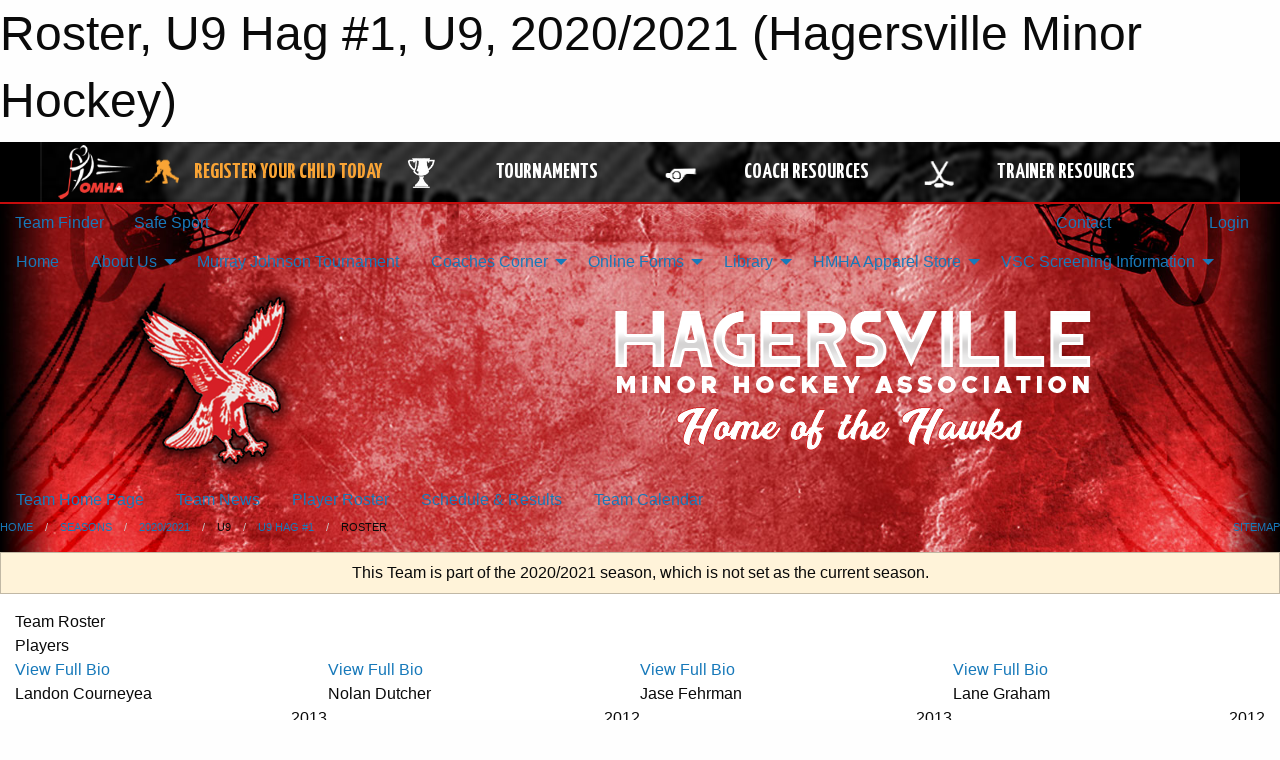

--- FILE ---
content_type: text/html; charset=utf-8
request_url: https://hagersvilleminorhockey.ca/Teams/1407/Players/
body_size: 9668
content:


<!DOCTYPE html>

<html class="no-js" lang="en">
<head><meta charset="utf-8" /><meta http-equiv="x-ua-compatible" content="ie=edge" /><meta name="viewport" content="width=device-width, initial-scale=1.0" /><link rel="preconnect" href="https://cdnjs.cloudflare.com" /><link rel="dns-prefetch" href="https://cdnjs.cloudflare.com" /><link rel="preconnect" href="https://fonts.gstatic.com" /><link rel="dns-prefetch" href="https://fonts.gstatic.com" /><title>
	2020/2021 > U9 > U9  Hag #1 > Roster (Hagersville Minor Hockey)
</title><link rel="stylesheet" href="https://fonts.googleapis.com/css2?family=Oswald&amp;family=Roboto&amp;family=Passion+One:wght@700&amp;display=swap" />

    <!-- Compressed CSS -->
    <link rel="stylesheet" href="https://cdnjs.cloudflare.com/ajax/libs/foundation/6.7.5/css/foundation.min.css" /><link rel="stylesheet" href="https://cdnjs.cloudflare.com/ajax/libs/motion-ui/2.0.3/motion-ui.css" />

    <!--load all styles -->
    
  <meta name="keywords" content="Sportsheadz,Sports,Website,Minor,Premium,Scheduling,Landon Courneyea,Nolan Dutcher,Jase Fehrman,Lane Graham,Deacon Kraay,Christian Lammel,Addison Matthews,Kane Staats,Chase Stark,Ryder Watson" /><meta name="description" content="This page displays the roster for the 2020/2021 U9  Hag #1 &#39;12 team within the Hagersville Minor Hockey.  Players on this team include Landon Courneyea, Nolan Dutcher, Jase Fehrman, Lane Graham, Deacon Kraay, Christian Lammel, Addison Matthews, Kane Staats, Chase Stark, and Ryder Watson.  hagersvilleminorhockey.ca powered by MBSportsWeb" /><!-- Facebook Pixel Code -->
<script>
  !function(f,b,e,v,n,t,s) {
    if(f.fbq)return;n=f.fbq=function(){n.callMethod?n.callMethod.apply(n,arguments):n.queue.push(arguments)
  };
  if(!f._fbq)f._fbq=n;n.push=n;n.loaded=!0;n.version='2.0';n.queue=[];t=b.createElement(e);t.async=!0;t.src=v;s=b.getElementsByTagName(e)[0];s.parentNode.insertBefore(t,s)}(window,document,'script','https://connect.facebook.net/en_US/fbevents.js');
  fbq('init', '1731987800257207');
  fbq('track', 'PageView');
</script>
<noscript>
  <img height="1" width="1" src="https://www.facebook.com/tr?id=1731987800257207&ev=PageView&noscript=1"/>
</noscript>
<!-- End Facebook Pixel Code -->



<link rel="stylesheet" href="/assets/responsive/css/networks/omha.min.css">
<link href='//fonts.googleapis.com/css?family=Yanone+Kaffeesatz:700|Open+Sans:800italic' rel='stylesheet' type='text/css'>

<style type="text/css" media="print">
    #omha_banner {
        display: none;
    }
</style>

<style type="text/css">
 body { --D-color-rgb-primary: 0,0,0; --D-color-rgb-secondary: 192,11,11; --D-color-rgb-link: 0,0,0; --D-color-rgb-link-hover: 192,11,11; --D-color-rgb-content-link: 0,0,0; --D-color-rgb-content-link-hover: 192,11,11 }  body { --D-fonts-main: 'Roboto', sans-serif }  body { --D-fonts-headings: 'Oswald', sans-serif }  body { --D-fonts-bold: 'Passion One', cursive }  body { --D-wrapper-max-width: 1200px }  .sitecontainer { background-color: rgb(0,0,0); } @media screen and (min-width: 64em) {  .sitecontainer { background-attachment: fixed; background-image: url('/domains/hagersvilleminorhockey.ca/bg_page.jpg'); background-position: center top; background-repeat: no-repeat; background-size: cover; } }  .sitecontainer main .wrapper { background-color: rgba(255,255,255,1); }  .bottom-drawer .content { background-color: rgba(255,255,255,1); } #wid7 .row-masthead { background-color: transparent }
</style>
<link href="/Domains/hagersvilleminorhockey.ca/favicon.ico" rel="shortcut icon" /><link href="/assets/responsive/css/public.min.css?v=2025.07.27" type="text/css" rel="stylesheet" media="screen" /><link href="/Utils/Styles.aspx?ParentType=Team&amp;ParentID=1407&amp;Mode=Responsive&amp;Version=2025.11.20.21.09.25" type="text/css" rel="stylesheet" media="screen" /><script>var clicky_site_ids = clicky_site_ids || []; clicky_site_ids.push(100716871); var clicky_custom = {};</script>
<script async src="//static.getclicky.com/js"></script>
<script async src="//static.getclicky.com/inc/javascript/video/youtube.js"></script>
</head>
<body>
    
    
  <h1 class="hidden">Roster, U9  Hag #1, U9, 2020/2021 (Hagersville Minor Hockey)</h1>

    <form method="post" action="/Teams/1407/Players/" id="frmMain">
<div class="aspNetHidden">
<input type="hidden" name="tlrk_ssm_TSSM" id="tlrk_ssm_TSSM" value="" />
<input type="hidden" name="tlrk_sm_TSM" id="tlrk_sm_TSM" value="" />
<input type="hidden" name="__EVENTTARGET" id="__EVENTTARGET" value="" />
<input type="hidden" name="__EVENTARGUMENT" id="__EVENTARGUMENT" value="" />
<input type="hidden" name="__VIEWSTATE" id="__VIEWSTATE" value="VgUk4XmfPMhnqyf+VaXKyYpwQ8ha0bYUXN2szAqLQl/TWa4tQfeOljgn5W2ponkQ4Ag+8TSMccK+XQjbp045FntmL5AzDJrTdhi4eKuv8NJbMYCDfy7sm2tY8f85US0KJMVrJgfuOUJjOabfouQsZlt+J6Ul+W0aInLsver65iI61NMuhp2p1Bd/G+Wk2K+0uUbshqBA6h+0U9I+5nomPAr6ct8saUliM4rA7fDb64hmJLYXfaL3yJK7p5KF8Cx+T7F1+tWsMtddYZaXSM9DJIQSySoisWQK8L5RTebibfSVvrHHY0GD4Q9ubIB8SSIK2Uey4dXFGJ3q4bGrGXZqniJhxrB0tppJrpR8b3fHwr2aVDCT0UD/Ep/79aJCsTh0H6VvdttYU9TngbYJzzMUo44it0dWi0srMgAz/Fgc3t4sLVym+m85DDQDAz+Btin5Uc1p4X1CpWBPrVyd+p9wVahHS+I6u9Yp0KGTs52ISCchv/sRFqjDOuIK3oRGUo7JJaRew+iyvPEqFENZBr5EoA==" />
</div>

<script type="text/javascript">
//<![CDATA[
var theForm = document.forms['frmMain'];
if (!theForm) {
    theForm = document.frmMain;
}
function __doPostBack(eventTarget, eventArgument) {
    if (!theForm.onsubmit || (theForm.onsubmit() != false)) {
        theForm.__EVENTTARGET.value = eventTarget;
        theForm.__EVENTARGUMENT.value = eventArgument;
        theForm.submit();
    }
}
//]]>
</script>


<script src="/WebResource.axd?d=pynGkmcFUV13He1Qd6_TZJ2xduTfyYjweNNkWxZrApCJDGME89hbP6sG4sjqNJJvTlK4xij66AHbO7roKewuog2&amp;t=638901397900000000" type="text/javascript"></script>


<script src="https://ajax.aspnetcdn.com/ajax/4.5.2/1/MicrosoftAjax.js" type="text/javascript"></script>
<script src="https://ajax.aspnetcdn.com/ajax/4.5.2/1/MicrosoftAjaxWebForms.js" type="text/javascript"></script>
<script src="/assets/core/js/web/web.min.js?v=2025.07.27" type="text/javascript"></script>
<script src="https://d2i2wahzwrm1n5.cloudfront.net/ajaxz/2025.2.609/Common/Core.js" type="text/javascript"></script>
<script src="https://d2i2wahzwrm1n5.cloudfront.net/ajaxz/2025.2.609/Ajax/Ajax.js" type="text/javascript"></script>
<div class="aspNetHidden">

	<input type="hidden" name="__VIEWSTATEGENERATOR" id="__VIEWSTATEGENERATOR" value="CA0B0334" />
	<input type="hidden" name="__EVENTVALIDATION" id="__EVENTVALIDATION" value="8bbLbDZEbVYPBUi1gHvDN/v6yvdYRVZOOH6a5tF0hOjXTJnk3r7iWJHYYmEWfmZozWyiTdpIt+rJ02Jhtras+45ks9A1r0QfImsX7dUOlxUApIk+twVZleGmMlBav5MQ" />
</div>
        <script type="text/javascript">
//<![CDATA[
Sys.WebForms.PageRequestManager._initialize('ctl00$tlrk_sm', 'frmMain', ['tctl00$tlrk_ramSU','tlrk_ramSU'], [], [], 90, 'ctl00');
//]]>
</script>

        <!-- 2025.2.609.462 --><div id="tlrk_ramSU">
	<span id="tlrk_ram" style="display:none;"></span>
</div>
        




<div id="omha_banner" style="position:relative; z-index: 1000;">
    <div class="grid-container">
        <div class="grid-x align-middle">
            <div class="cell shrink">
                <a href="http://www.omha.net/" target="_blank" title="Link to OMHA Website" rel="noopener">
                    <img src="//mbswcdn.com/img/omha/network_omha_logo.png" class="omha-logo" alt="OMHA Logo" />
                </a>
            </div>
            <div class="cell auto text-center hide-for-large">
                <button class="dropdown button hollow secondary" style="margin: 0;" type="button" data-open="omha_network_modal">OMHA Digital Network</button>
            </div>
            <div class="cell auto show-for-large">
                <div class="grid-x align-middle align-justify omha-links">
                    <div class="cell auto omha-hover omha-link text-center"><a class="" href="/Register/" target="" rel="noopener" title="Register Your Child Today"><div class="grid-x align-middle"><div class="cell shrink icon"><img src="https://omhaoffice.com/public/images/common/pages/NetworkBanner/hockey_player_yellow.png" alt="Icon for Register Your Child Today" /></div><div class="cell auto text-center"><span style="color: #F9A435;">Register Your Child Today</span></div></div></a></div><div class="cell auto omha-hover omha-link text-center"><a class="" href="https://www.omha.net/findatournament?utm_source=OMHA_Network&utm_medium=rss&utm_campaign=Tournaments" target="_blank" rel="noopener" title="Tournaments"><div class="grid-x align-middle"><div class="cell shrink icon"><img src="https://omhaoffice.com/public/images/common/pages/NetworkBanner/network_tournaments.png" alt="Icon for Tournaments" /></div><div class="cell auto text-center">Tournaments</div></div></a></div><div class="cell auto omha-hover omha-link text-center"><a class="" href="https://www.omha.net/coach?utm_source=OMHA_Network&utm_medium=rss&utm_campaign=Coaches" target="_blank" rel="noopener" title="Coach Resources"><div class="grid-x align-middle"><div class="cell shrink icon"><img src="https://omhaoffice.com/public/images/common/pages/NetworkBanner/network_coach_resources.png" alt="Icon for Coach Resources" /></div><div class="cell auto text-center">Coach Resources</div></div></a></div><div class="cell auto omha-hover omha-link text-center"><a class="" href="https://www.omha.net/trainer?utm_source=OMHA_Network&utm_medium=rss&utm_campaign=Trainers" target="_blank" rel="noopener" title="Trainer Resources"><div class="grid-x align-middle"><div class="cell shrink icon"><img src="https://omhaoffice.com/public/images/common/pages/NetworkBanner/network_clinics.png" alt="Icon for Trainer Resources" /></div><div class="cell auto text-center">Trainer Resources</div></div></a></div>
                </div>
            </div>
            <div class="cell shrink">
                <div class="grid-x small-up-4 large-up-2 text-center social-icons">
                    <div class="cell shrink"><a href="https://www.facebook.com/OntarioMinorHockey" target="_blank" rel="noopener"><i class="fab fa-facebook-square" title="OMHA Facebook Page"></i></a></div>
                    <div class="cell shrink"><a href="https://x.com/HometownHockey" target="_blank" rel="noopener"><i class="fab fa-square-x-twitter" title="OMHA X Account"></i></a></div>
                    <div class="cell shrink"><a href="https://www.youtube.com/user/OntarioMinorHockey" target="_blank" rel="noopener"><i class="fab fa-youtube-square" title="OMHA YouTube Channel"></i></a></div>
                    <div class="cell shrink"><a href="https://instagram.com/ontariominorhockey" target="_blank" rel="noopener"><i class="fab fa-instagram-square" title="OMHA Instagram Page"></i></a></div>
                </div>
            </div>
        </div>
    </div>
    <div class="large reveal" id="omha_network_modal" data-reveal data-v-offset="0">
        <h3 class="h3">
            <img src="//mbswcdn.com/img/omha/network_omha_logo.png" class="omha-logo" alt="OMHA Logo" />
            OMHA Digital Network
        </h3>
        <div class="stacked-for-small button-group hollow secondary expanded"><a class=" button modal-link" href="/Register/" target="" rel="noopener" title="Register Your Child Today"><img src="https://omhaoffice.com/public/images/common/pages/NetworkBanner/hockey_player_yellow.png" alt="Icon for Register Your Child Today" /><span style="color: #F9A435;">Register Your Child Today</span></a><a class=" button modal-link" href="https://www.omha.net/findatournament?utm_source=OMHA_Network&utm_medium=rss&utm_campaign=Tournaments" target="_blank" rel="noopener" title="Tournaments"><img src="https://omhaoffice.com/public/images/common/pages/NetworkBanner/network_tournaments.png" alt="Icon for Tournaments" />Tournaments</a><a class=" button modal-link" href="https://www.omha.net/coach?utm_source=OMHA_Network&utm_medium=rss&utm_campaign=Coaches" target="_blank" rel="noopener" title="Coach Resources"><img src="https://omhaoffice.com/public/images/common/pages/NetworkBanner/network_coach_resources.png" alt="Icon for Coach Resources" />Coach Resources</a><a class=" button modal-link" href="https://www.omha.net/trainer?utm_source=OMHA_Network&utm_medium=rss&utm_campaign=Trainers" target="_blank" rel="noopener" title="Trainer Resources"><img src="https://omhaoffice.com/public/images/common/pages/NetworkBanner/network_clinics.png" alt="Icon for Trainer Resources" />Trainer Resources</a></div>
        <button class="close-button" data-close aria-label="Close modal" type="button">
            <span aria-hidden="true">&times;</span>
        </button>
    </div>
</div>





        
  <div class="sitecontainer"><div id="row4" class="row-outer  not-editable"><div class="row-inner"><div id="wid5"><div class="outer-top-bar"><div class="wrapper row-top-bar"><div class="grid-x grid-padding-x align-middle"><div class="cell shrink show-for-small-only"><div class="cell small-6" data-responsive-toggle="top_bar_links" data-hide-for="medium"><button title="Toggle Top Bar Links" class="menu-icon" type="button" data-toggle></button></div></div><div class="cell shrink"><a href="/Seasons/Current/">Team Finder</a></div><div class="cell shrink"><a href="/SafeSport/">Safe Sport</a></div><div class="cell shrink"><div class="grid-x grid-margin-x"><div class="cell auto"><a href="https://www.facebook.com/profile.php?id=61558958096837" target="_blank" rel="noopener"><i class="fab fa-facebook" title="Facebook"></i></a></div></div></div><div class="cell auto show-for-medium"><ul class="menu align-right"><li><a href="/Contact/"><i class="fas fa-address-book" title="Contacts"></i>&nbsp;Contact</a></li><li><a href="/Search/"><i class="fas fa-search" title="Search"></i><span class="hide-for-medium">&nbsp;Search</span></a></li></ul></div><div class="cell auto medium-shrink text-right"><ul class="dropdown menu align-right" data-dropdown-menu><li><a href="/Account/Login/?ReturnUrl=%2fTeams%2f1407%2fPlayers%2f" rel="nofollow"><i class="fas fa-sign-in-alt"></i>&nbsp;Login</a></li></ul></div></div><div id="top_bar_links" class="hide-for-medium" style="display:none;"><ul class="vertical menu"><li><a href="/Contact/"><i class="fas fa-address-book" title="Contacts"></i>&nbsp;Contact</a></li><li><a href="/Search/"><i class="fas fa-search" title="Search"></i><span class="hide-for-medium">&nbsp;Search</span></a></li></ul></div></div></div>
</div></div></div><header id="header" class="hide-for-print"><div id="row10" class="row-outer  not-editable"><div class="row-inner wrapper"><div id="wid11">
</div></div></div><div id="row6" class="row-outer  not-editable"><div class="row-inner wrapper"><div id="wid8">
        <div class="cMain_ctl14-row-menu row-menu org-menu">
            
            <div class="grid-x align-middle">
                
                <nav class="cell auto">
                    <div class="title-bar" data-responsive-toggle="cMain_ctl14_menu" data-hide-for="large">
                        <div class="title-bar-left">
                            
                            <ul class="horizontal menu">
                                
                                <li><a href="/">Home</a></li>
                                
                                <li><a href="/Seasons/Current/">Team Finder</a></li>
                                
                            </ul>
                            
                        </div>
                        <div class="title-bar-right">
                            <div class="title-bar-title" data-toggle="cMain_ctl14_menu">Organization Menu&nbsp;<i class="fas fa-bars"></i></div>
                        </div>
                    </div>
                    <ul id="cMain_ctl14_menu" style="display: none;" class="vertical large-horizontal menu " data-responsive-menu="drilldown large-dropdown" data-back-button='<li class="js-drilldown-back"><a class="sh-menu-back"></a></li>'>
                        <li class="hover-nonfunction"><a href="/">Home</a></li><li class="hover-nonfunction"><a>About Us</a><ul class="menu vertical nested"><li class="hover-nonfunction"><a href="/Pages/1258/Constitution/">Constitution</a></li><li class="hover-nonfunction"><a href="/Staff/1004/">Executive</a></li><li class="hover-nonfunction"><a href="/Pages/1297/Mailing_Address/">Mailing Address</a></li></ul></li><li class="hover-nonfunction"><a>Murray Johnson Tournament</a></li><li class="hover-nonfunction"><a>Coaches Corner</a><ul class="menu vertical nested"><li class="hover-nonfunction"><a href="/Public/Documents/2024-2025_HLL_Rules.pdf" target="_blank" rel="noopener"><i class="fa fa-file-pdf"></i>Haldimand Local League Rules</a></li><li class="hover-nonfunction"><a href="https://19497397.fs1.hubspotusercontent-na1.net/hubfs/19497397/2025-26%20OMHA%20Manual%20of%20Operations%20-%20Locked.pdf" target="_blank" rel="noopener"><i class="fa fa-external-link-alt"></i>2025-2026 OMHA Manual of Operations</a></li><li class="hover-nonfunction"><a href="https://cdn1.sportngin.com/attachments/document/a564-1630672/HC_Rulebook_2024-26_EN.pdf?_gl=1*1v10pnj*_ga*MzY1MzAwNTEuMTc0OTgyMzQ3OQ..*_ga_PQ25JN9PJ8*czE3NTg1NTA3MjEkbzMkZzAkdDE3NTg1NTA3MjEkajYwJGwwJGgw" target="_blank" rel="noopener"><i class="fa fa-external-link-alt"></i>2025-2026 Hockey Canada Rules and Referee Casebook</a></li><li class="hover-nonfunction"><a href="/Pages/1274/2024-_2025_Team_Official_Certification_Requirements/">2024- 2025 Team Official Certification Requirements</a></li><li class="hover-nonfunction"><a href="https://www.omha.net/news_article/show/1298506" target="_blank" rel="noopener"><i class="fa fa-external-link-alt"></i>OMHA Dressing Room Policy</a></li></ul></li><li class="hover-nonfunction"><a>Online Forms</a><ul class="menu vertical nested"><li class="hover-nonfunction"><a>Police Check Information</a><ul class="menu vertical nested"><li class="hover-nonfunction"><a href="/Public/Documents/VSC_2025-2026.pdf" target="_blank" rel="noopener"><i class="fa fa-file-pdf"></i>HMHA Request for Criminal Record Check to be used with Application</a></li><li class="hover-nonfunction"><a href="https://www.opp.ca/index.php?id=147&lng=en" target="_blank" rel="noopener"><i class="fa fa-external-link-alt"></i>OPP Vulnerable Sector Check Online Application</a></li></ul></li><li class="hover-nonfunction"><a href="/Forms/2626/H_M_H_A_Notice_of_Motion_Change/"><i class="fab fa-wpforms"></i>HMHA AGM Notice of Motion Change</a></li><li class="hover-nonfunction"><a href="/Forms/2777/Travel_Permit_Request-_Tournament/"><i class="fab fa-wpforms"></i>Travel Permit Request- Tournament</a></li><li class="hover-nonfunction"><a href="/Forms/2855/Travel_Permit_Request-_Exhibition/"><i class="fab fa-wpforms"></i>Travel Permit Request- Exhibition</a></li></ul></li><li class="hover-nonfunction"><a>Library</a><ul class="menu vertical nested"><li class="hover-nonfunction"><a href="/Libraries/5013/HMHA_Annual_General_Meetings/">HMHA Annual General Meetings</a></li><li class="hover-nonfunction"><a href="/Libraries/2266/HMHA_Meeting_Minutes/">HMHA Meeting Minutes</a></li></ul></li><li class="hover-nonfunction"><a>HMHA Apparel Store</a><ul class="menu vertical nested"><li class="hover-nonfunction"><a href="https://www.sourceteamworks.com/collections/hagersville-minor-hockey" target="_blank" rel="noopener"><i class="fa fa-external-link-alt"></i>Hawks Store</a></li></ul></li><li class="hover-nonfunction"><a>VSC Screening Information</a><ul class="menu vertical nested"><li class="hover-nonfunction"><a href="/Public/Documents/ohf-screening-policy.pdf" target="_blank" rel="noopener"><i class="fa fa-file-pdf"></i>*NEW* OHF Screening Policy</a></li><li class="hover-nonfunction"><a href="/Public/Documents/OHF_Declaration_Form.pdf" target="_blank" rel="noopener"><i class="fa fa-file-pdf"></i>OHF Declaration Form</a></li><li class="hover-nonfunction"><a href="https://www.ohf.on.ca/risk-management/vulnerable-sector-checks-vsc/" target="_blank" rel="noopener"><i class="fa fa-external-link-alt"></i>OHF Screening Submission Portal</a></li></ul></li>
                    </ul>
                </nav>
            </div>
            
        </div>
        </div><div id="wid7"><div class="cMain_ctl17-row-masthead row-masthead"><div class="grid-x align-middle text-center"><div class="cell small-4"><a href="/"><img class="contained-image" src="/domains/hagersvilleminorhockey.ca/logo.png" alt="Main Logo" /></a></div><div class="cell small-8"><img class="contained-image" src="/domains/hagersvilleminorhockey.ca/bg_header.png" alt="Banner Image" /></div></div></div>
</div><div id="wid9">
<div class="cMain_ctl20-row-menu row-menu">
    <div class="grid-x align-middle">
        
        <nav class="cell auto">
            <div class="title-bar" data-responsive-toggle="cMain_ctl20_menu" data-hide-for="large">
                <div class="title-bar-left flex-child-shrink">
                    <div class="grid-x align-middle">
                        
                    </div>
                </div>
                <div class="title-bar-right flex-child-grow">
                    <div class="grid-x align-middle">
                        <div class="cell auto"></div>
                        
                        <div class="cell shrink">
                            <div class="title-bar-title" data-toggle="cMain_ctl20_menu">U9  Hag #1 Menu&nbsp;<i class="fas fa-bars"></i></div>
                        </div>
                    </div>
                </div>
            </div>
            <ul id="cMain_ctl20_menu" style="display: none;" class="vertical large-horizontal menu " data-responsive-menu="drilldown large-dropdown" data-back-button='<li class="js-drilldown-back"><a class="sh-menu-back"></a></li>'>
                <li><a href="/Teams/1407/">Team Home Page</a></li><li><a href="/Teams/1407/Articles/">Team News</a></li><li><a href="/Teams/1407/Players/">Player Roster</a></li><li><a href="/Teams/1407/Schedule/">Schedule & Results</a></li><li><a href="/Teams/1407/Calendar/">Team Calendar</a></li>
            </ul>
        </nav>
        
    </div>
    
</div>
</div></div></div><div id="row12" class="row-outer  not-editable"><div class="row-inner wrapper"><div id="wid13">
<div class="cMain_ctl25-row-breadcrumb row-breadcrumb">
    <div class="grid-x"><div class="cell auto"><nav aria-label="You are here:" role="navigation"><ul class="breadcrumbs"><li><a href="/" title="Main Home Page">Home</a></li><li><a href="/Seasons/" title="List of seasons">Seasons</a></li><li><a href="/Seasons/1400/" title="Season details for 2020/2021">2020/2021</a></li><li>U9</li><li><a href="/Teams/1407/" title="U9  Hag #1 Home Page">U9  Hag #1</a></li><li>Roster</li></ul></nav></div><div class="cell shrink"><ul class="breadcrumbs"><li><a href="/Sitemap/" title="Go to the sitemap page for this website"><i class="fas fa-sitemap"></i><span class="show-for-large">&nbsp;Sitemap</span></a></li></ul></div></div>
</div>
</div></div></div></header><main id="main"><div class="wrapper"><div id="row19" class="row-outer"><div class="row-inner"><div id="wid20"></div></div></div><div id="row14" class="row-outer  not-editable"><div class="row-inner"><div id="wid15">
<div class="cMain_ctl37-outer widget">
    <div class="callout small warning text-center">This Team is part of the 2020/2021 season, which is not set as the current season.</div>
</div>
</div></div></div><div id="row23" class="row-outer"><div class="row-inner"><div id="wid24"></div></div></div><div id="row1" class="row-outer"><div class="row-inner"><div class="grid-x grid-padding-x"><div id="row1col2" class="cell small-12 medium-12 large-12 "><div id="wid3">
<div class="cMain_ctl49-outer widget">
    <div class="mod"><div class="modTitle">Team Roster</div><div class="heading-4-wrapper"><div class="heading-4"><span class="pre"></span><span class="text">Players</span><span class="suf"></span></div></div><div class="grid-x small-up-2 medium-up-3 large-up-4 carousel-row always-show contacts">
<div class="cell carousel-item hover-function player">
<div class="relativebox">
<div class="hover-overlay show-bio">
<a href="/Teams/1407/Players/415/" title="View profile for Landon Courneyea">View Full Bio</a>
</div>
<div class="content hover-function-links" style="background-image: url('////public/images/common/Hawks_Logo.png');">
<div class="outer">
<div class="inner grid-y" style="background-image: url('////public/images/common/Hawks_Logo.png');">
<div class="cell auto"></div>
<div class="cell shrink overlay">
<div class="name">Landon Courneyea</div>
</div>
</div>
</div>
</div>
<div class="attributes">
<div class="grid-x align-middle">
<div class="cell small-4 text-center position"></div>
<div class="cell small-8 text-right">
<div class="attr">2013</div>
</div>
</div>
</div>
</div>
</div>
<div class="cell carousel-item hover-function player">
<div class="relativebox">
<div class="hover-overlay show-bio">
<a href="/Teams/1407/Players/412/" title="View profile for Nolan Dutcher">View Full Bio</a>
</div>
<div class="content hover-function-links" style="background-image: url('////public/images/common/Hawks_Logo.png');">
<div class="outer">
<div class="inner grid-y" style="background-image: url('////public/images/common/Hawks_Logo.png');">
<div class="cell auto"></div>
<div class="cell shrink overlay">
<div class="name">Nolan Dutcher</div>
</div>
</div>
</div>
</div>
<div class="attributes">
<div class="grid-x align-middle">
<div class="cell small-4 text-center position"></div>
<div class="cell small-8 text-right">
<div class="attr">2012</div>
</div>
</div>
</div>
</div>
</div>
<div class="cell carousel-item hover-function player">
<div class="relativebox">
<div class="hover-overlay show-bio">
<a href="/Teams/1407/Players/417/" title="View profile for Jase Fehrman">View Full Bio</a>
</div>
<div class="content hover-function-links" style="background-image: url('////public/images/common/Hawks_Logo.png');">
<div class="outer">
<div class="inner grid-y" style="background-image: url('////public/images/common/Hawks_Logo.png');">
<div class="cell auto"></div>
<div class="cell shrink overlay">
<div class="name">Jase Fehrman</div>
</div>
</div>
</div>
</div>
<div class="attributes">
<div class="grid-x align-middle">
<div class="cell small-4 text-center position"></div>
<div class="cell small-8 text-right">
<div class="attr">2013</div>
</div>
</div>
</div>
</div>
</div>
<div class="cell carousel-item hover-function player">
<div class="relativebox">
<div class="hover-overlay show-bio">
<a href="/Teams/1407/Players/411/" title="View profile for Lane Graham">View Full Bio</a>
</div>
<div class="content hover-function-links" style="background-image: url('////public/images/common/Hawks_Logo.png');">
<div class="outer">
<div class="inner grid-y" style="background-image: url('////public/images/common/Hawks_Logo.png');">
<div class="cell auto"></div>
<div class="cell shrink overlay">
<div class="name">Lane Graham</div>
</div>
</div>
</div>
</div>
<div class="attributes">
<div class="grid-x align-middle">
<div class="cell small-4 text-center position"></div>
<div class="cell small-8 text-right">
<div class="attr">2012</div>
</div>
</div>
</div>
</div>
</div>
<div class="cell carousel-item hover-function player">
<div class="relativebox">
<div class="hover-overlay show-bio">
<a href="/Teams/1407/Players/414/" title="View profile for Deacon Kraay">View Full Bio</a>
</div>
<div class="content hover-function-links" style="background-image: url('////public/images/common/Hawks_Logo.png');">
<div class="outer">
<div class="inner grid-y" style="background-image: url('////public/images/common/Hawks_Logo.png');">
<div class="cell auto"></div>
<div class="cell shrink overlay">
<div class="name">Deacon Kraay</div>
</div>
</div>
</div>
</div>
<div class="attributes">
<div class="grid-x align-middle">
<div class="cell small-4 text-center position"></div>
<div class="cell small-8 text-right">
<div class="attr">2013</div>
</div>
</div>
</div>
</div>
</div>
<div class="cell carousel-item hover-function player">
<div class="relativebox">
<div class="hover-overlay show-bio">
<a href="/Teams/1407/Players/416/" title="View profile for Christian Lammel">View Full Bio</a>
</div>
<div class="content hover-function-links" style="background-image: url('////public/images/common/Hawks_Logo.png');">
<div class="outer">
<div class="inner grid-y" style="background-image: url('////public/images/common/Hawks_Logo.png');">
<div class="cell auto"></div>
<div class="cell shrink overlay">
<div class="name">Christian Lammel</div>
</div>
</div>
</div>
</div>
<div class="attributes">
<div class="grid-x align-middle">
<div class="cell small-4 text-center position"></div>
<div class="cell small-8 text-right">
<div class="attr">2012</div>
</div>
</div>
</div>
</div>
</div>
<div class="cell carousel-item hover-function player">
<div class="relativebox">
<div class="hover-overlay show-bio">
<a href="/Teams/1407/Players/419/" title="View profile for Addison Matthews">View Full Bio</a>
</div>
<div class="content hover-function-links" style="background-image: url('////public/images/common/Hawks_Logo.png');">
<div class="outer">
<div class="inner grid-y" style="background-image: url('////public/images/common/Hawks_Logo.png');">
<div class="cell auto"></div>
<div class="cell shrink overlay">
<div class="name">Addison Matthews</div>
</div>
</div>
</div>
</div>
<div class="attributes">
<div class="grid-x align-middle">
<div class="cell small-4 text-center position"></div>
<div class="cell small-8 text-right">
<div class="attr">2012</div>
</div>
</div>
</div>
</div>
</div>
<div class="cell carousel-item hover-function player">
<div class="relativebox">
<div class="hover-overlay show-bio">
<a href="/Teams/1407/Players/408/" title="View profile for Kane Staats">View Full Bio</a>
</div>
<div class="content hover-function-links" style="background-image: url('////public/images/common/Hawks_Logo.png');">
<div class="outer">
<div class="inner grid-y" style="background-image: url('////public/images/common/Hawks_Logo.png');">
<div class="cell auto"></div>
<div class="cell shrink overlay">
<div class="name">Kane Staats</div>
</div>
</div>
</div>
</div>
<div class="attributes">
<div class="grid-x align-middle">
<div class="cell small-4 text-center position"></div>
<div class="cell small-8 text-right">
<div class="attr">2012</div>
</div>
</div>
</div>
</div>
</div>
<div class="cell carousel-item hover-function player">
<div class="relativebox">
<div class="hover-overlay show-bio">
<a href="/Teams/1407/Players/418/" title="View profile for Chase Stark">View Full Bio</a>
</div>
<div class="content hover-function-links" style="background-image: url('////public/images/common/Hawks_Logo.png');">
<div class="outer">
<div class="inner grid-y" style="background-image: url('////public/images/common/Hawks_Logo.png');">
<div class="cell auto"></div>
<div class="cell shrink overlay">
<div class="name">Chase Stark</div>
</div>
</div>
</div>
</div>
<div class="attributes">
<div class="grid-x align-middle">
<div class="cell small-4 text-center position"></div>
<div class="cell small-8 text-right">
<div class="attr">2013</div>
</div>
</div>
</div>
</div>
</div>
<div class="cell carousel-item hover-function player">
<div class="relativebox">
<div class="hover-overlay show-bio">
<a href="/Teams/1407/Players/413/" title="View profile for Ryder Watson">View Full Bio</a>
</div>
<div class="content hover-function-links" style="background-image: url('////public/images/common/Hawks_Logo.png');">
<div class="outer">
<div class="inner grid-y" style="background-image: url('////public/images/common/Hawks_Logo.png');">
<div class="cell auto"></div>
<div class="cell shrink overlay">
<div class="name">Ryder Watson</div>
</div>
</div>
</div>
</div>
<div class="attributes">
<div class="grid-x align-middle">
<div class="cell small-4 text-center position"></div>
<div class="cell small-8 text-right">
<div class="attr">2012</div>
</div>
</div>
</div>
</div>
</div>
</div><div class="heading-4-wrapper"><div class="heading-4"><span class="pre"></span><span class="text">Coaches & Staff</span><span class="suf"></span></div></div><div class="grid-x small-up-2 medium-up-3 large-up-4 carousel-row always-show contacts">
<div class="cell carousel-item hover-function contact team_1407"><div class="relativebox"><div class="contact-icons">  <i class="fa fa-envelope fa-fw not-available"></i>  <i class="fa fa-home fa-fw not-available"></i>  <i class="fa fa-mobile-alt fa-fw not-available"></i>  <i class="fa fa-briefcase fa-fw not-available"></i>  <i class="fa fa-info-circle fa-fw not-available"></i></div><div class="content with-icons hover-function-links" style="background-image: url('////public/images/common/Hawks_Logo.png');"><div class="outer"><div class="inner grid-y" style="background-image: url('////public/images/common/Hawks_Logo.png');"><div class="cell auto"></div><div class="cell shrink overlay"><div class="name">Chad Staats</div></div></div></div></div><div class="role">Head Coach</div></div></div><div class="cell carousel-item hover-function contact team_1407"><div class="relativebox"><div class="contact-icons">  <i class="fa fa-envelope fa-fw not-available"></i>  <i class="fa fa-home fa-fw not-available"></i>  <i class="fa fa-mobile-alt fa-fw not-available"></i>  <i class="fa fa-briefcase fa-fw not-available"></i>  <i class="fa fa-info-circle fa-fw not-available"></i></div><div class="content with-icons hover-function-links" style="background-image: url('////public/images/common/Hawks_Logo.png');"><div class="outer"><div class="inner grid-y" style="background-image: url('////public/images/common/Hawks_Logo.png');"><div class="cell auto"></div><div class="cell shrink overlay"><div class="name">Greg Courneyea</div></div></div></div></div><div class="role">Coach</div></div></div><div class="cell carousel-item hover-function contact team_1407"><div class="relativebox"><div class="contact-icons">  <i class="fa fa-envelope fa-fw not-available"></i>  <i class="fa fa-home fa-fw not-available"></i>  <i class="fa fa-mobile-alt fa-fw not-available"></i>  <i class="fa fa-briefcase fa-fw not-available"></i>  <i class="fa fa-info-circle fa-fw not-available"></i></div><div class="content with-icons hover-function-links no-image"><div class="outer"><div class="inner grid-y"><div class="cell auto">No Photo</div><div class="cell shrink overlay"><div class="name">Tim Graham</div></div></div></div></div><div class="role">Trainer</div></div></div><div class="cell carousel-item hover-function contact team_1407"><div class="relativebox"><div class="contact-icons">  <i class="fa fa-envelope fa-fw not-available"></i>  <i class="fa fa-home fa-fw not-available"></i>  <i class="fa fa-mobile-alt fa-fw not-available"></i>  <i class="fa fa-briefcase fa-fw not-available"></i>  <i class="fa fa-info-circle fa-fw not-available"></i></div><div class="content with-icons hover-function-links no-image"><div class="outer"><div class="inner grid-y"><div class="cell auto">No Photo</div><div class="cell shrink overlay"><div class="name">Ian Fehrman</div></div></div></div></div><div class="role">Trainer</div></div></div><div class="cell carousel-item hover-function contact team_1407"><div class="relativebox"><div class="contact-icons">  <i class="fa fa-envelope fa-fw not-available"></i>  <i class="fa fa-home fa-fw not-available"></i>  <i class="fa fa-mobile-alt fa-fw not-available"></i>  <i class="fa fa-briefcase fa-fw not-available"></i>  <i class="fa fa-info-circle fa-fw not-available"></i></div><div class="content with-icons hover-function-links no-image"><div class="outer"><div class="inner grid-y"><div class="cell auto">No Photo</div><div class="cell shrink overlay"><div class="name">Jill Staats</div></div></div></div></div><div class="role">Manager</div></div></div></div></div>
</div>
</div></div></div></div></div><div id="row21" class="row-outer"><div class="row-inner"><div id="wid22"></div></div></div></div></main><footer id="footer" class="hide-for-print"><div id="row16" class="row-outer  not-editable"><div class="row-inner wrapper"><div id="wid17">
    <div class="cMain_ctl63-row-footer row-footer">
        <div class="grid-x"><div class="cell medium-6"><div class="sportsheadz"><div class="grid-x"><div class="cell small-6 text-center sh-logo"><a href="/Teams/1407/App/" rel="noopener" title="More information about the Sportsheadz App"><img src="https://mbswcdn.com/img/sportsheadz/go-mobile.png" alt="Sportsheadz Go Mobile!" /></a></div><div class="cell small-6"><h3>Get Mobile!</h3><p>Download our mobile app to stay up to date on all the latest scores, stats, and schedules</p><div class="app-store-links"><div class="cell"><a href="/Teams/1407/App/" rel="noopener" title="More information about the Sportsheadz App"><img src="https://mbswcdn.com/img/sportsheadz/appstorebadge-300x102.png" alt="Apple App Store" /></a></div><div class="cell"><a href="/Teams/1407/App/" rel="noopener" title="More information about the Sportsheadz App"><img src="https://mbswcdn.com/img/sportsheadz/google-play-badge-1-300x92.png" alt="Google Play Store" /></a></div></div></div></div></div></div><div class="cell medium-6"><div class="contact"><h3>Contact Us</h3>Visit our <a href="/Contact">Contact</a> page for more contact details.</div></div></div><div class="grid-x grid-padding-x grid-padding-y align-middle text-center"><div class="cell small-12"><div class="org"><span></span></div><div class="site"><span>2020/2021 U9  Hag #1</span></div></div></div>
    </div>
</div><div id="wid18">

<div class="cMain_ctl66-outer">
    <div class="row-footer-terms">
        <div class="grid-x grid-padding-x grid-padding-y">
            <div class="cell">
                <ul class="menu align-center">
                    <li><a href="https://mail.mbsportsweb.ca/" rel="nofollow">Webmail</a></li>
                    <li id="cMain_ctl66_li_safesport"><a href="/SafeSport/">Safe Sport</a></li>
                    <li><a href="/Privacy-Policy/">Privacy Policy</a></li>
                    <li><a href="/Terms-Of-Use/">Terms of Use</a></li>
                    <li><a href="/Help/">Website Help</a></li>
                    <li><a href="/Sitemap/">Sitemap</a></li>
                    <li><a href="/Contact/">Contact</a></li>
                    <li><a href="/Subscribe/">Subscribe</a></li>
                </ul>
            </div>
        </div>
    </div>
</div>
</div></div></div></footer></div>
  
  
  

        
        
        <input type="hidden" name="ctl00$hfCmd" id="hfCmd" />
        <script type="text/javascript">
            //<![CDATA[
            function get_HFID() { return "hfCmd"; }
            function toggleBio(eLink, eBio) { if (document.getElementById(eBio).style.display == 'none') { document.getElementById(eLink).innerHTML = 'Hide Bio'; document.getElementById(eBio).style.display = 'block'; } else { document.getElementById(eLink).innerHTML = 'Show Bio'; document.getElementById(eBio).style.display = 'none'; } }
            function get_WinHeight() { var h = (typeof window.innerHeight != 'undefined' ? window.innerHeight : document.body.offsetHeight); return h; }
            function get_WinWidth() { var w = (typeof window.innerWidth != 'undefined' ? window.innerWidth : document.body.offsetWidth); return w; }
            function StopPropagation(e) { e.cancelBubble = true; if (e.stopPropagation) { e.stopPropagation(); } }
            function set_cmd(n) { var t = $get(get_HFID()); t.value = n, __doPostBack(get_HFID(), "") }
            function set_cookie(n, t, i) { var r = new Date; r.setDate(r.getDate() + i), document.cookie = n + "=" + escape(t) + ";expires=" + r.toUTCString() + ";path=/;SameSite=Strict"; }
            function get_cookie(n) { var t, i; if (document.cookie.length > 0) { t = document.cookie.indexOf(n + "="); if (t != -1) return t = t + n.length + 1, i = document.cookie.indexOf(";", t), i == -1 && (i = document.cookie.length), unescape(document.cookie.substring(t, i)) } return "" }
            function Track(goal_name) { if (typeof (clicky) != "undefined") { clicky.goal(goal_name); } }
                //]]>
        </script>
    

<script type="text/javascript">
//<![CDATA[
window.__TsmHiddenField = $get('tlrk_sm_TSM');Sys.Application.add_init(function() {
    $create(Telerik.Web.UI.RadAjaxManager, {"_updatePanels":"","ajaxSettings":[],"clientEvents":{OnRequestStart:"",OnResponseEnd:""},"defaultLoadingPanelID":"","enableAJAX":true,"enableHistory":false,"links":[],"styles":[],"uniqueID":"ctl00$tlrk_ram","updatePanelsRenderMode":0}, null, null, $get("tlrk_ram"));
});
//]]>
</script>
</form>

    <script src="https://cdnjs.cloudflare.com/ajax/libs/jquery/3.6.0/jquery.min.js"></script>
    <script src="https://cdnjs.cloudflare.com/ajax/libs/what-input/5.2.12/what-input.min.js"></script>
    <!-- Compressed JavaScript -->
    <script src="https://cdnjs.cloudflare.com/ajax/libs/foundation/6.7.5/js/foundation.min.js"></script>
    <!-- Slick Carousel Compressed JavaScript -->
    <script src="/assets/responsive/js/slick.min.js?v=2025.07.27"></script>

    <script>
        $(document).foundation();

        $(".sh-menu-back").each(function () {
            var backTxt = $(this).parent().closest(".is-drilldown-submenu-parent").find("> a").text();
            $(this).text(backTxt);
        });

        $(".hover-nonfunction").on("mouseenter", function () { $(this).addClass("hover"); });
        $(".hover-nonfunction").on("mouseleave", function () { $(this).removeClass("hover"); });
        $(".hover-function").on("mouseenter touchstart", function () { $(this).addClass("hover"); setTimeout(function () { $(".hover-function.hover .hover-function-links").css("pointer-events", "auto"); }, 100); });
        $(".hover-function").on("mouseleave touchmove", function () { $(".hover-function.hover .hover-function-links").css("pointer-events", "none"); $(this).removeClass("hover"); });

        function filteritems(containerid, item_css, css_to_show) {
            if (css_to_show == "") {
                $("#" + containerid + " ." + item_css).fadeIn();
            } else {
                $("#" + containerid + " ." + item_css).hide();
                $("#" + containerid + " ." + item_css + "." + css_to_show).fadeIn();
            }
        }

    </script>

    

    <script type="text/javascript">
 var alt_title = $("h1.hidden").html(); if(alt_title != "") { clicky_custom.title = alt_title; }
</script>


    

<script defer src="https://static.cloudflareinsights.com/beacon.min.js/vcd15cbe7772f49c399c6a5babf22c1241717689176015" integrity="sha512-ZpsOmlRQV6y907TI0dKBHq9Md29nnaEIPlkf84rnaERnq6zvWvPUqr2ft8M1aS28oN72PdrCzSjY4U6VaAw1EQ==" data-cf-beacon='{"version":"2024.11.0","token":"ab52145006c944f1bb7decde19a26781","r":1,"server_timing":{"name":{"cfCacheStatus":true,"cfEdge":true,"cfExtPri":true,"cfL4":true,"cfOrigin":true,"cfSpeedBrain":true},"location_startswith":null}}' crossorigin="anonymous"></script>
</body>
</html>
